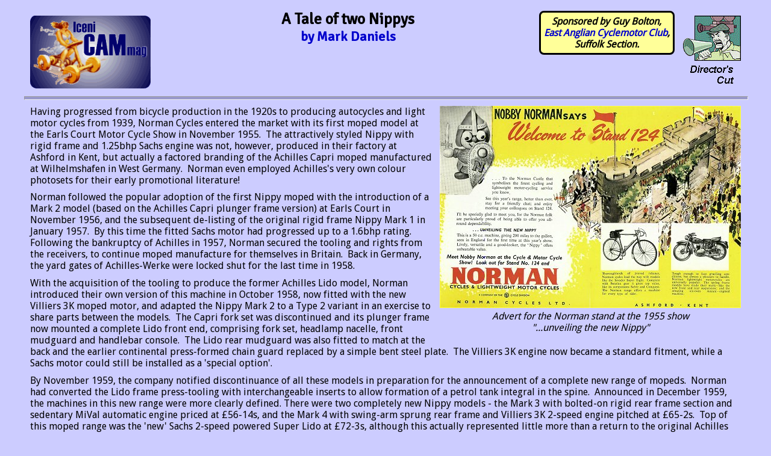

--- FILE ---
content_type: text/html
request_url: https://icenicam.org.uk/articles3/art0049.html
body_size: 9080
content:
<?xml version="1.0" encoding="us-ascii"?>
<!DOCTYPE html PUBLIC "-//W3C//DTD XHTML 1.0 Strict//EN"
    "http://www.w3.org/TR/xhtml1/DTD/xhtml1-strict.dtd">
<html xmlns="http://www.w3.org/1999/xhtml">
<head>
<title>A Tale of two Nippys</title>
<meta name="keywords" content=
"Norman, Nippy, Mark 4, moped, police" />
<meta name="description" content=
"Norman Cycles entered the market with its first moped model at the Earls Court Motor Cycle Show in November 1955." />
<link rel="stylesheet" type="text/css" href="../style.css" />
</head>
<body>
<p class="leftpict"><a href="../articles.html"><img alt=
"CAMmag logo" src="../minihead.png" width="200" height=
"121" /></a></p>
<div class="centre">
<p class="rightpict"><img alt="Director's Cut logo" src=
"../dcut.png" width="96" height="121" /></p>
<p class="sponsor">Sponsored by Guy Bolton,<br />
<a href="http://www.autocycle.org.uk/">East Anglian Cyclemotor
Club</a>,<br />
Suffolk Section.</p>
<h1><a name="top" id="top">A Tale of two Nippys</a></h1>
<h2><a href=
"http://www.users.globalnet.co.uk/~pattle/nacc/arc0601.htm">by
Mark Daniels</a></h2>
</div>
<hr class="wide" />
<p class="rightpict"><img src="art0049h.jpg" alt=
"Norman's 1955 Show advert" title="Norman's 1955 Show advert"
width="500" height="336" /><br />
Advert for the Norman stand at the 1955 show<br />
"...unveiling the new Nippy"</p>
<p>Having progressed from bicycle production in the 1920s to
producing autocycles and light motor cycles from 1939, Norman
Cycles entered the market with its first moped model at the Earls
Court Motor Cycle Show in November 1955.&nbsp; The attractively
styled Nippy with rigid frame and <span class=
"number">1.25</span><span class="spell">bhp</span> Sachs engine
was not, however, produced in their factory at Ashford in Kent,
but actually a factored branding of the Achilles Capri moped
manufactured at Wilhelmshafen in West Germany.&nbsp; Norman even
employed Achilles's very own colour photosets for their early
promotional literature!</p>
<p>Norman followed the popular adoption of the first Nippy moped
with the introduction of a Mark&nbsp;2 model (based on the
Achilles Capri plunger frame version) at Earls Court in November
1956, and the subsequent de-listing of the original rigid frame
Nippy Mark&nbsp;1 in January 1957.&nbsp; By this time the fitted
Sachs motor had progressed up to a <span class=
"number">1.6</span><span class="spell">bhp</span> rating.&nbsp;
Following the bankruptcy of Achilles in 1957, Norman secured the
tooling and rights from the receivers, to continue moped
manufacture for themselves in Britain.&nbsp; Back in Germany, the
yard gates of Achilles-Werke were locked shut for the last time
in 1958.</p>
<p>With the acquisition of the tooling to produce the former
Achilles Lido model, Norman introduced their own version of this
machine in October 1958, now fitted with the new Villiers&nbsp;3K
moped motor, and adapted the Nippy Mark&nbsp;2 to a Type&nbsp;2
variant in an exercise to share parts between the models.&nbsp;
The Capri fork set was discontinued and its plunger frame now
mounted a complete Lido front end, comprising fork set, headlamp
nacelle, front mudguard and handlebar console.&nbsp; The Lido
rear mudguard was also fitted to match at the back and the
earlier continental press-formed chain guard replaced by a simple
bent steel plate.&nbsp; The Villiers&nbsp;3K engine now became a
standard fitment, while a Sachs motor could still be installed as
a 'special option'.</p>
<p>By November 1959, the company notified discontinuance of all
these models in preparation for the announcement of a complete
new range of mopeds.&nbsp; Norman had converted the Lido frame
press-tooling with interchangeable inserts to allow formation of
a petrol tank integral in the spine.&nbsp; Announced in December
1959, the machines in this new range were more clearly defined.
There were two completely new Nippy models - the Mark&nbsp;3 with
bolted-on rigid rear frame section and sedentary MiVal automatic
engine priced at &pound;56-14s, and the Mark&nbsp;4 with
swing-arm sprung rear frame and Villiers&nbsp;3K 2-speed engine
pitched at &pound;65-2s.&nbsp; Top of this moped range was the
'new' Sachs 2-speed powered Super Lido at &pound;72-3s, although
this actually represented little more than a return to the
original Achilles configuration for this machine.</p>
<p class="rightpict"><img src="art0049b.jpg" alt=
"Norman Nippy Mark&nbsp;4" title="Norman Nippy Mark&nbsp;4"
width="400" height="267" /></p>
<p>The main object of our feature however is the Norman Nippy
Mark&nbsp;4, which brings us to our first particularly nice and
unrestored example.</p>
<p>Though having had essential mechanical repairs to keep the
cycle functional, the bike has been preserved in very original
order; pretty much all the original fixtures and fittings remain
completely undisturbed for full appreciation of how the machine
was initially built.</p>
<p>Frame number E-<span class="digit">00969</span> tells us this
is a machine from early on in the frame series, and still
retaining its original registration serial <span class=
"digit">1235</span>&nbsp;<span class="spell">PX</span> issued by
West Sussex authority on 2&nbsp;April 1960.</p>
<p>The front mudguard still carries its original dealer plate
"Lewis Thirkell Ltd, 62&nbsp;The Boulevard, Crawley.&nbsp;
Tel:&nbsp;25507". Though the cycle frame is painted in red, it's
notable that forward portion of the front mudguard was originally
finished by Norman in black as the preparation of a background
for the application of adhesive white front number plate letters
along either side.&nbsp; Our example however, still wears its
original built-up aluminium plates with raised white
plastic-moulded numbers and letters.</p>
<p class="leftpict"><img src="art0049c.jpg" alt=
"Norman Nippy Mark&nbsp;4" title="Norman Nippy Mark&nbsp;4"
width="300" height="450" /></p>
<p>Few transfers managed to survive for decades on the plastic
lighting nacelle, but the remains of a faded 'Norman' decal at
the front top of the moulding certainly confirms that the
manufacturer located their logo in this position.&nbsp; The
headlamp projection is further augmented by the addition of an
interesting aluminium cowling that is fixed to the
moulding.&nbsp; Initially we thought that this might have been
added to cover up some damage to the plastic nacelle, but
examination beneath the alloy hood showed the nacelle to be in
perfectly good condition.&nbsp; This alloy peak is certainly not
any original factory fitting, and must have been some
preferential modification of one of the bike's earlier owners
from the days when it was in use.</p>
<p>Pull on the Ewarts plunger fuel tap at bottom left of the
frame, and watch bubbles flow down the clear pipe until the float
chamber fills.&nbsp; Push down the choke shutter on top of the
carb, and a little tickle of the flood button just for good
luck.&nbsp; The engine fires up within a couple of spins, but
proves reluctant to pick up revs until it's been warming for a
while, so we play with the switches while waiting for the motor
to join us.</p>
<p class="rightpict"><img src="art0049g.jpg" alt=
"Lucia speedo on Nippy Mark&nbsp;4" title=
"Lucia speedo on Nippy Mark&nbsp;4" width="300" height=
"200" /></p>
<p>The 3&frac12;" diameter Miller headlamp radiates the dull
golden shine of a waning moon, while the Miller Type&nbsp;39 tail
lamp unit glows at the back like an angry ember, and the Miller
17&nbsp;Watt horn gives out a feeble croak when goaded by a press
of the button.&nbsp; The Lycett tension sprung saddle is an
original fitting, as is the Lucia <span class=
"number">40</span><span class="spell">mph</span> speedo
set.&nbsp; The hole in the handlebar console was originally sized
by Achilles to take Lucia instrumentation, which required bigger
socket holes than other contemporary sets from <span class=
"spell">VDO</span> or Huret, and explains why these other makes
may not be readily fitted without the deployment of an adaptor
plate.</p>
<p>Recent fitment of a new clutch cable finds a pleasantly light
lever action, but the gears engage with a clunk and snatch.&nbsp;
The low first gear barely allows a maximum of <span class=
"number">15</span><span class="spell">mph</span>, but the revving
engine rather cries for an up-change much past <span class=
"number">10</span><span class="spell">mph</span>, leaving a big
jump up to second as the motor labours through the chasm of
widely spaced ratios, until the revs start to pick up again
around <span class="number">20</span><span class=
"spell">mph</span>.</p>
<p>Comfortable cruising speed was found about <span class=
"number">25</span><span class="spell">mph</span>, with a best on
flat paced at <span class="number">28</span><span class=
"spell">mph</span>, though that could probably have been built up
to a little over <span class="number">30</span><span class=
"spell">mph</span> under more favourable conditions, and with the
assistance of a tail wind.</p>
<p>Our downhill run was paced to a peak of <span class=
"number">33</span><span class="spell">mph</span>, and despite
charging the uphill climb on the other side at full tilt, the 3K
motor seemed to lack the power to pull its second gear ratio
under these conditions, requiring cogging down to first to
complete the ascent.&nbsp; A fairly disappointing showing, but
not one that we haven't experienced before with the
Villiers&nbsp;3K, everything was very similar when we previously
tested the Norman Lido with a 3K motor unit.</p>
<p class="rightpict"><img src="art0049e.jpg" alt=
"Police Norman Nippy Mark&nbsp;4" title=
"Police Norman Nippy Mark&nbsp;4" width="450" height="328" /></p>
<p>Our second Mark&nbsp;4 is also a pretty original machine,
being another largely unrestored example, but makes a rather
interesting contrast to our first bike...</p>
<p>Frame number E<span class="digit">04815</span> tells us it was
3,846 machines further down the line than our previous example,
and also still retains its original registration serial
<span class="spell">WBE</span>&nbsp;<span class=
"number">70</span>, issued by Lincolnshire Lindsey authority on
22&nbsp;April 1960 ... barely three weeks after our first
machine.</p>
<p>An <span class="spell">MVL</span> (Motor Vehicle Licensing)
Card and Register search of Lincolnshire archives reveals this
bike was registered to Lincolnshire County Police, and went into
service as one of a small batch of mopeds issued to village
policemen to patrol their own and neighbouring villages.</p>
<p>Lincolnshire's association with powered lightweights appeared
to start in 1954, when the Chief Constable purchased 30
(undefined) autocycles, described as fitted with a hand-operated
gear selector, which might seem to narrow the selection down to
the Excelsior&nbsp;G2, as this would be the only model to fit
that description.</p>
<p>Nippy mopeds were also used by several regional Police Forces,
including Norman's home county of Kent, Derbyshire, Shropshire
and others.</p>
<p>Records show that Kent Constabulary purchased two Nippy
Mark&nbsp;1's from A&nbsp;A&nbsp;Hitch &amp;&nbsp;Co. in July
1956, followed by a further 20 Mark&nbsp;2 models in November
1957.&nbsp; Both types were Sachs powered machines, and though
little is known about their actual use, most were kept in service
for five years, and some even up to seven years.</p>
<p class="leftpict"><img src="art0049f.jpg" alt=
"Police Norman Nippy Mark&nbsp;4" title=
"Police Norman Nippy Mark&nbsp;4" width="300" height="400" /></p>
<p>Nottinghamshire purchased as many as 50 Nippys to serve on
rural beats, but these didn't seem to have been popular in this
county, as the machines were quickly discharged from service.</p>
<p>Though the cycle frame of our featured Mark&nbsp;4 Nippy is
painted with all black metalwork, this is not any special finish
produced for the police service, as many of the civilian machines
were also coloured in this scheme.</p>
<p>Probably not helped by the cold day, our police Nippy shows no
interest in starting on the choke alone, so we encourage it a
little by tickling the flood button.&nbsp; A couple of prods
returns a hopeful cough from the motor, so more tickling and more
coughing, but still it proves reluctant to keep running.&nbsp;
The problem seems to be that when you try and give it a bit of
throttle, this automatically lifts the choke off too, so there
may appear to be difficulties with this arrangement under adverse
conditions.&nbsp; It takes several more attempts before we get
the motor to catch, so the Villiers&nbsp;3K may not appear the
best choice of engine for cold early morning starts.</p>
<p>Once running though, it warms to a reasonably responsive
throttle, and seems eager enough as we drop the clutch and head
up the road.&nbsp; First gear isn't particularly friendly to
locate, requiring the grip twisted right round and held against
the forward stop, until the clutch lever is fully released to
engage the gear. Failure to execute this operation securely would
inevitably result in the gear jumping out.</p>
<p>The shift up to top involves wringing the grip back towards
the rider through 90&deg; of arc, with the impression of being
rather too much movement for the purpose of selecting just two
gears.</p>
<p>This machine feels as if it develops a little more urge than
our first example, pulling up to a best top speed of <span class=
"number">30</span><span class="spell">mph</span> along the flat
with a light tailwind.&nbsp; The downhill gallop was paced at a
maximum 33, but our police service mount faded against the
following incline in a very similar way to its civilian
counterpart, necessitating a change down to first to crest the
rise.</p>
<p>Once in bottom gear, the 3K motor gives the impression it
could conquer practically any obstacle put in front of it, since
even on the uphill climb our Nippy could still be run right up to
its maximum revs at <span class="number">16</span><span class=
"spell">mph</span> in this ratio.</p>
<p>The impression of there being little power to spare was very
much underlined as our mount struggled against headwinds and
faded on inclines, but it rode and handled well enough, the
lights worked and proved brighter than expected, and the horn
produced an aggressive buzz.&nbsp; Both stoppers were quite
effective, and use of the front brake didn't induce any
temperamental rearing-up on the leading links.</p>
<p>This Mark&nbsp;4 Nippy came out of police service in January
1965, and does not appear to have been used on public roads
since, as the vehicle excise license expired at the end of the
month, and was never renewed.</p>
<p>Overall, both Nippys gave the impression of being a little
underpowered and lacking in performance from their Villiers
motors, though probably neither were helped by Norman's
indifference to economy of materials - the Mark&nbsp;4 weighs in
at a rather portly 119&nbsp;pounds, even before a rider
approaches the saddle!</p>
<p>Norman seemed to be constantly developing and simplifying
their Nippy and Lido mopeds right from the time the machines were
taken over from Achilles.&nbsp; Comparative examination of
several machines can reveal a sequence of progressive
changes.&nbsp; The tubular welded form centre stand was a carry
over from the earlier plunger Mark&nbsp;2 Nippy that the
Mark&nbsp;4 succeeded.&nbsp; The tubular assembly was shortly
replaced by a press formed steel plate stand.&nbsp; Both stands
prove compatible to either of the different frame mountings.</p>
<p>We notice also, that the cast steel dropouts at the back of
the swing-arm on our 'civilian' machine had been replaced by
simple cut plates and a plethora of spacers on the 'police'
bike.</p>
<p>Charles and Fred Norman retired as business at the Ashford
Works was wound up on 30 August 1961.&nbsp; Just three years
after the collapse of Achilles found Norman also closing its
doors for the last time.</p>
<p>The Norman Nippy Mark&nbsp;4 continued on listings up to May
1962 to clear remaining stocks, being finally recorded by Glass's
as discontinued at frame number E<span class=
"digit">15527</span>.</p>
<p>Lincolnshire's Norman mopeds appear to have been succeeded by
a sizeable fleet of Raleigh&nbsp;<span class="spell">RM</span>5
mopeds, which seem to have established more popularity due to
their automatic operation and better performance.</p>
<p class="centrepic"><img src="art0049d.jpg" alt="The two Nippys"
title="The two Nippys" width="600" height="250" /></p>
<hr class="level3" />
<div class="wide">
<p><b>Next -</b> Another crossover link leads up to the main
feature slot, as we stay with the running British theme again,
and take an easy slide back just a few years to the
mid-1950s.</p>
<p>There's no sense in beating around the bush about our next
main feature. We can confidently predict this bike is almost
certainly going to win outright first prize for the most dreadful
machine we've ever attempted to test.</p>
<p>Is this some unheard of contraption from some long forgotten
manufacturer who hardly sold any because the bike was complete
rubbish?&nbsp; No, not at all - it was BSA, and <a href=
"art0052.html">That's just Dandy!</a></p>
</div>
<hr class="level1" />
<p><span class="small">[Text and photos &copy; 2011
M&nbsp;Daniels.&nbsp; Period documents from <a href=
"../info.html">IceniCAM Information Service</a>.]</span></p>
<hr />
<h1><a name="making" id="making">Making <span class="name">A Tale
of two Nippys</span></a></h1>
<p>For our second feature, the red Nippy Mark&nbsp;4 initially
arrived into the workshops in early 2009 for some partial
attention under its previous owner, Barry Thomas of
Southend.&nbsp; Despite the poor mechanical condition, it struck
us what a nice and original machine it was, so we arranged to
have the bike returned for a feature once completed and back on
the road.&nbsp; Unfortunately, it never was fully finished before
the owner abandoned the project and expressed a wish to list the
bike up for sale.&nbsp; So, not wanting such a nice example to
slip away, we bought it in, just for the article, and finished it
off ourselves.&nbsp; Once completed, it was posted back up for
sale on <a href="../market.html">IceniCAM Market</a>, and passed
on to its next owner within a couple of weeks.</p>
<p>The black 'ex-police' Nippy Mark&nbsp;4 was a strangely
similar story.&nbsp; Previous owner Carl Harper at Rattlesden had
the machine for a couple of years, on the premise that we could
have the bike for a feature once it was fixed up...&nbsp;
Unfortunately, it never was, and another abandoned project
appeared for sale.&nbsp; Knowing the interesting and rare
provenance of this bike, and again not wanting it to be 'the one
that got away', the bike was bought-in just for the article and
run through the workshops to finish it off.&nbsp; Actually, it
proved in a far more 'demanding' condition than expected and, one
complete rebuild later, when we'd finally made a decent bike out
of it again and got a good article, off it went again to another
appreciative buyer.</p>
<p><span class="name">Tale of two Nippys</span> is certainly the
hard way for us to produce articles: buying in machines, fixing
them up, then selling them on.&nbsp; We really don't want to be
doing too much of this since it's far too labour intensive, but
these were such nice and exceptional examples that it would have
been a shame to miss the opportunity to present this special
feature on the Norman Mark&nbsp;4 moped.</p>
<p class="leftpict"><img alt="Police Norman Nippy" src=
"art0049a.jpg" width="400" height="533" /></p>
<p>Main photoshoots were completed in late January and early
February of 2010, when it was freezing cold and generally not the
greatest time of the year for best light.&nbsp; The 'cover'
photoshoot was arranged through Suffolk County Police and taken
in front of Felixstowe Police Station at High Road West on
8th&nbsp;April 2010.</p>
<p>Yes, it was the real thing!</p>
<p>On set, PC388 Peter Stewart appears with the bike, wearing
old-style uniform and helmet, to give the pictures a suitable
period look.&nbsp; The Felixstowe station fa&ccedil;ade seemed
ideal, barely having changed since the building was erected in
1913 and, once we'd cleared the modern dayglo-battenburg police
vans and cars out of shot from the front car park, the pictures
looked really good.</p>
<p>We did ask some of the interested police officers what they
might have thought about being given such a moped for patrol
duties?&nbsp; Expecting critical derision, the somewhat
surprising response was that they imagined the Nippy would have
been happily received in preference to a police bicycle in 1960,
and they would probably appreciate a modern scooter equivalent
today as a very efficient means of getting around town.&nbsp;
There are quite a number of other countries that do provide small
scooters for town work.&nbsp; They're certainly cheap, and appear
fairly successful, so perhaps the <span class="spell">UK</span>
forces might be missing a trick here?</p>
<p>A photoshoot set with notes about the bike was also sent on to
the force's PR section, for publication in their <span class=
"name">Constable's County</span> police magazine.</p>
<p>Since we don't count workshop restoration time and parts into
article production costs (just as well, or this one would have
worked out really expensive with all the work that went in to
sorting out both bikes), we might actually say that production
cost of the Norman Nippy Mark&nbsp;4 feature was, technically,
pretty minimal.</p>
<p>All photosets were shot in digital, and the only diesel fuel
consumed involved a mere 6&nbsp;mile each way journey for the
police station pictures, so that's somewhere round about
&pound;1.50p!</p>
<p>Sponsorship for the feature is credited to Guy Bolton, who
probably never thought for one moment that we could actually
produce a feature for less than his single figure donation, and
further neither expected that we might ever attach appreciation
to such a significant article as <span class="name">Tale of two
Nippys</span>.</p>
<div class="wide">
<hr />
<p class="small">| <a href="../index.html">CAMmag Home Page</a> |
<a href="../articles.html">List of articles</a> |</p>
</div>
<hr />
</body>
</html>


--- FILE ---
content_type: text/css
request_url: https://icenicam.org.uk/style.css
body_size: 2054
content:
@import url('https://fonts.googleapis.com/css?family=Signika|Droid+Serif|Droid+Sans');
@import url('https://fonts.googleapis.com/css2?family=Calligraffitti&display=swap');

* {
  margin: 0;
  padding: 0;
  }
html {
  font-size: 100%;
  }
body {
  padding: 1em;
  font-size: 100%;
  font-family: 'Droid Sans', sans-serif;
  background-color: #ccccff;
  color: #000000;
  max-width: 1200px;
  margin-left: auto;
  margin-right: auto;
  }
body.army {
  background-color: #cccc99;
  } 
a {
  font-weight: bold;
  text-decoration: none;
  }
a:link {
  color: #0000cc;
  }
a:visited {
  color: #0000cc;
  }
a:active {
  color: #006600;
  }
a.button:link {
  color: #ffffff;
  border-color: transparent;
  }
a.button:visited {
  color: #ffffff;
  border-color: transparent;
  }
a.button:hover {
  color: #ffffff;
  border-color: #000000;
  }
a.button:active {
  color: #ffffff;
  border-color: #000000;
  background-color: #000000;
  }
a.menuitem:link {
  color: #ffffff;
  border-color: #ccccff;
  }
a.menuitem:visited {
  color: #ffffff;
  border-color: #ccccff;
  }
a.menuitem:hover {
  color: #ffffff;
  border-color: #000000;
  }
a.menuitem:active {
  color: #ffffff;
  border-color: #000000;
  background-color: #000000;
  }
a.info {
  position: relative;
  z-index: 1;
  }
a.info:hover {
  z-index: 2;
  }
a.info .tip {
  display: none;
  }
a.info:hover .tip {
  display: block;
  position: absolute;
  left: 3em;
  top: 1em;
  width: 12em;
  background-color: #ffff99;
  padding: 3px;
  color: #000000;
  font-weight: normal;
  }
a img {
  border-width: 0px;
  }
h1 {
  font-size: 1.6em;
  font-family: 'Signika', sans-serif;
  }
h2 {
  font-size: 1.4em;
  font-family: 'Signika', sans-serif;
  }
h3 {
  font-size: 1.2em;
  font-family: 'Signika', sans-serif;
   }
hr {
  margin-left: auto;
  margin-right: auto;
  color: #9999cc;
  background-color: #9999cc;
  height: 0.25em;
  }
hr.break {
  height: 0.75em;
  }
p {
  margin: 0.6em;
  }
ol {
  font-size: 0.9em;
  margin-left: 2em;
  }
table {
  border-style: outset;
  text-align: center;
  margin-left: auto;
  margin-right: auto;
  border-width: 2px;
  }
th {
  border-style: inset;
  border-width: 2px;
  }
td {
  border-style: inset;
  border-width: 2px;
  }
div.army {
  background: url(army.png) repeat;
  width: 100%;
  border: 0px;
  }
div.gallery {
  width: 900px;
  }
 .advert {
  width:100%;
  clear: both;
  padding-left: 0px;
  margin-left: 0px;
  border-top: solid #6666cc 3px;
  }
 .advertpic {
  float: left;
  padding-right: 5px;
  }
 .answer {
  margin-top: 0.33em;
  margin-bottom: 0.67em;
  margin-left: 2em;
  }
 .army hr {
  color: #666666;
  background-color: #666666;
  }
 .black {
  background-color: #000000;
  color: #ccccff;
  }
 .button {
  background: #6666cc;
  border-style: solid;
  border-width: 1px;
  border-radius: 4px;
  border-color: transparent;
  font-weight: bold;
  padding-left: 0.5em;
  padding-right: 0.5em;
  }
 .centre {
  text-align: center;
  margin-left: auto;
  margin-right: auto;
  }
 .centrepic {
  text-align: center;
  margin-left: auto;
  margin-right: auto;
  font-style: italic;
  }
 .cutting {
  margin-left: 2em;
  margin-right: 2em;
  margin-top: 20px;
  margin-bottom: 20px;
  font-family: 'Droid Serif', serif;
  background-color: #ffffcc;
  border-image-source: url(cutting.png);
  border-image-slice: 20%;
  border-image-width: 30px;
  border-image-outset: 15px;
  border-image-repeat: round;
  }
 .dedicate {
  float: right;
  text-align: center;
  background-color: #cccccc;
  border-style: solid;
  margin: 2px;
  font-weight: bold;
  padding: 5px;
  }
 .direct {
  background-color: #ffff99;
  }
 .direct h3 {
  background-color: #cccc66;
  }
 .direct hr {
  background-color: #cccc66; color: #cccc66;
  }
 .directnext {
  border-top: solid 1px;
  width: 100%;
  clear: both;
  padding-left: 0px;
  margin-left: 0px;
  }
 .evbox {
  float: right;
  clear: right;
  background-color: #ffffcc;
  width: 60%;
  font-family: 'Droid Serif', serif;
  border-style: solid;
  border-width: 1px;
  border-radius: 0.5em;
  box-shadow: 6px 6px 3px #888888;
  margin-left: 0.5em;
  margin-bottom: 0.5em;
  }
 .evbox h3 {
  background-color: #cccc99;
  font-family: 'Droid Serif', serif;
  font-weight: bold;
  border-bottom: solid 1px;
  border-top-left-radius: 0.5em;
  border-top-right-radius: 0.5em;
  margin: 0px;
  padding: 3px;
  }
 .evbox p {
  padding-left: 3px;
  padding-right: 3px;
  }
 .evdat {
  font-weight: bold;
  margin-top: 0px;
  margin-bottom: 0px;
  clear: both;
  }
 .evdesc {
  margin-top: 0px;
  margin-left: 2em;
  margin-bottom: 0.5em;
  }
 .eventcell {
  display: inline-block;
  margin-top: 0.5em;
  margin-left: 0.5em;
  margin-right: 0.5em;
  margin-bottom: 1.5em;
  max-width: 400px;
  text-align: center;
  vertical-align: top;
  }
 .eventgrid {
  display: inline-grid;
  }
 .first {
  font-size: 120%;
  font-variant: small-caps;
  }
 .hide {
  display: none;
  }
 .lang {
  font-style: italic;
  }
 .leftbox {
  float: left;
  background-color: #ffffcc;
  width: 30%;
  min-width: 300px;
  font-family: 'Droid Serif', serif;
  font-size: 90%;
  border-style: solid;
  border-width: 1px;
  box-shadow: 6px 6px 3px #888888;
  border-radius: 0.5em;
  margin-right: 0.5em;
  }
 .leftbox h2 {
  font-family: 'Droid Serif', serif;
  font-weight: bold;
  background-color: #cccc99;
  border-bottom: solid 1px;
  border-top-left-radius: 0.5em;
  border-top-right-radius: 0.5em;
  margin: 0px;
  padding: 3px;
  }
 .leftbox h3 {
  font-family: 'Droid Serif', serif;
  font-weight: bold;
  padding-left: 3px;
  padding-right: 3px;
  }
 .leftbox p {
  padding-left: 3px;
  padding-right: 3px;
  }
 .leftpict {
  float: left;
  text-align: center;
  font-style: italic;
  padding-right: 3px;
  }
 .leftdown {
  float: left;
  text-align: center;
  font-style: italic;
  padding-right: 3px;
  clear: left;
  }
 .level1 {
  max-width: 600px;
  width: 75%;
  }
 .level2 {
  max-width: 400px;
  width: 50%;
  }
 .level3 {
  max-width: 200px;
  width: 25%;
  }
 .list {
  padding-left: 2em;
  margin-bottom: 0px;
  margin-top: 0px;
  }
 .list:before {
  display: marker;
  content: url("dot.png");
  width: 1em;
  }
 .liblist {
  display: inline-block;
  margin-left: 2em;
  margin-bottom: 0px;
  margin-top: 0.5em;
  vertical-align: text-top;
  width: 15em;
}
 .liblist:before {
  display: marker;
  content: url("dot.png");
  width: 1em;
  }
 .libartlist {
  width: 20em;
  }
 .logos {
  float: right;
  }
 .menu {
  font: 1em 'Signika', sans-serif;
  width: 12em;
  float: right;
  }
 .menuitem {
  background: #6666cc;
  border-style: solid;
  border-width: 1px;
  border-radius: 4px;
  border-color: #ccccff;
  font: 1em 'Signika', sans-serif;
  font-weight: bold;
  text-align: center;
  display: block;
  width: 10em;
  float: right;
  }
 .name {
  font-style: italic;
  }
 .new {
  text-align: center;
  margin-bottom: 8px;
  width: 50%;
  border: solid 1px;
  border-color: #000000;
  border-radius: 0.5em;
  box-shadow: 6px 6px 3px #888888;
  background-color: #9999ff;
  padding-bottom: 0.5em;
  }
 .obit {
  background: #dddddd;
  border-style: solid;
  border-color: #000000;
  padding: 1em;
  }
 .question {
  font-style: italic;
  margin-top: 0.67em;
  margin-bottom: 0.33em;
  margin-left: 1em;
  }
 .quoted {
  margin-left: 1em;
  margin-right: 1em;
  font-style: italic;
  }
span.quoted {
  margin-left: 0pt;
  margin-right: 0pt;
  }
 .report {
  width: 100%;
  clear: both;
  padding-left: 0px;
  margin-left: 0px;
  border-top: solid #6666cc 3px;
  }
 .rightbox {
  float: right;
  background-color: #ffffcc;
  width: 30%;
  min-width: 300px;
  font-family: 'Droid Serif', serif;
  font-size: 90%;
  border-style: solid;
  border-width: 1px;
  box-shadow: 6px 6px 3px #888888;
  border-radius: 0.5em;
  margin-left: 0.5em;
  }
 .rightbox h2 {
  background-color: #cccc99;
  font-family: 'Droid Serif', serif;
  font-weight: bold;
  border-bottom: solid 1px;
  border-top-left-radius: 0.5em;
  border-top-right-radius: 0.5em;
  margin: 0px;
  padding: 3px;
  }
 .rightbox h3 {
  font-family: 'Droid Serif', serif;
  font-weight: bold;
  padding-left: 3px;
  padding-right: 3px;
  }
 .rightbox p {
  padding-left: 3px;
  padding-right: 3px;
  }
 .rightdown {
  float: right;
  clear: right;
  text-align: center;
  font-style: italic;
  padding-left: 3px;
  }
 .rightlogo {
  float: right;
  text-align: center;
  width: 100px;
  margin-top: 0px;
  }
 .rightpict {
  float: right;
  text-align: center;
  font-style: italic;
  padding-left: 3px;
  }
 .righttext {
  text-align: right;
  }
 .search {
  float: right;
  text-align: right;
  width: 30%;
  }
 .sidecap {
  width: 75%;
  text-align: center;
  margin-left: auto;
  margin-right: auto;
  font-style: italic;
  }
 .sidecapleft {
  text-align: right;
  font-style: italic;
  }
 .sig {
  font-size: 1.2em;
  font-family: 'Calligraffitti', cursive;
  }
 .small {
  font-size: 0.75em;
  }
 .sold {
  background-color: #cccccc;
  clear: both;
  }
 .soon {
  background-color: #ffcccc;
  clear: both;
  padding-left: 0px;
  margin-left: 0px;
  }
 .sponsor {
  float: right;
  text-align: center;
  font-style: italic;
  background-color: #ffff99;
  border-style: solid;
  border-radius: 0.5em;
  margin: 2px;
  font-weight: bold;
  padding: 5px;
  }
 .timeline1 {
  background-color: #ff9999;
  }
 .timeline2 {
  background-color: #ffff99;
  }
 .timeline3 {
  background-color: #99ff99;
  }
 .timeline4 {
  background-color: #99ffff;
  }
 .timeline5 {
  background-color: #9999ff;
  }
 .timeline6 {
  background-color: #ff99ff;
  }
 .tip {
  display: none;
  }
 .wide {
  width: 100%;
  clear: both;
  padding-left: 0px;
  margin-left: 0px;
  }
 #topbut {
  display: none;
  position: fixed;
  bottom: 20px;
  right: 30px;
  z-index: 99;
  background: #6666cc;
  border-style: solid;
  border-width: 1px;
  border-radius: 8px;
  border-color: #ccccff;
  font: 1.4em 'Signika', sans-serif;
  font-weight: bold;
  color: white;
  cursor: pointer;
  padding: 5px;
  }
 #topbut:hover {
  background-color: #555555;
}

@media only screen and (max-width: 480px), only screen and (max-device-width: 480px) {

body {
  padding-left: 10px;
  padding-right: 10px;
  }
img {
  max-width: 100%;
  height: auto;
  }
p {
  font-size: 100%
  }  
 .advertpic {
  float: none;
  margin-left: auto;
  margin-right: auto;
  }
 .leftpict {
  float: none;
  margin-left: auto;
  margin-right: auto;
  }
 .rightpict {
  float: none;
  margin-left: auto;
  margin-right: auto;
  }
 .rightbox {
  float: none;
  margin-left: auto;
  margin-right: auto;
  }
 .menu	{
  width: 100%;
  float: none;
  text-align: center;
  }
 .menuitem {
  width: 99%;
  margin: 0px;
  padding: 0px;
  }
 .small {
  font-size: 90%;
  }
  }


